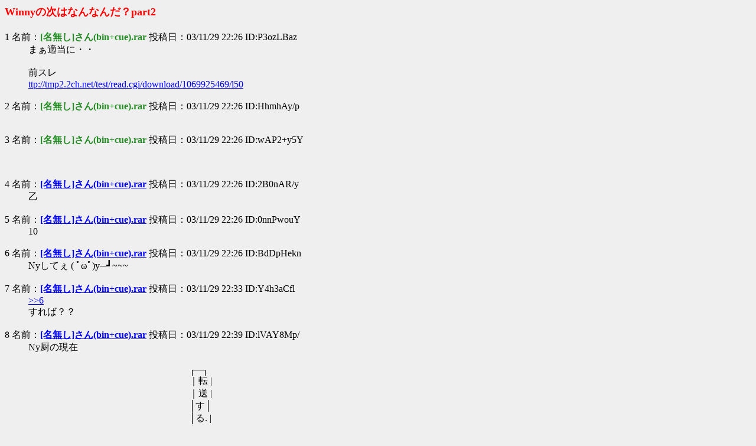

--- FILE ---
content_type: text/html
request_url: https://winny.info/2ch/misc/1070112364.html
body_size: 12270
content:
<html>
<head>
<meta http-equiv="Content-Type" content="text/html; charset=EUC-JP">
<title>Winnyの次はなんなんだ？part2
</title>
</head>
<body text="#000000" bgcolor="#efefef" link="#0000ff" alink="#ff0000" vlink="#660099">

<h1><font size=+1 COLOR="#FF0000">Winnyの次はなんなんだ？part2
</font></b></h1>
<dl>
<dt>1 名前：<a name=1><font color=forestgreen><b>[名無し]さん(bin+cue).rar</b></font></a> 投稿日：03/11/29 22:26 ID:P3ozLBaz<dd>まぁ適当に・・<br><br> 前スレ<br> <a href="http://tmp2.2ch.net/test/read.cgi/download/1069925469/l50">ttp://tmp2.2ch.net/test/read.cgi/download/1069925469/l50</a>  <br><br>
<dt>2 名前：<a name=2><font color=forestgreen><b>[名無し]さん(bin+cue).rar</b></font></a> 投稿日：03/11/29 22:26 ID:HhmhAy/p<dd>　  <br><br>
<dt>3 名前：<a name=3><font color=forestgreen><b>[名無し]さん(bin+cue).rar</b></font></a> 投稿日：03/11/29 22:26 ID:wAP2+y5Y<dd>　<br>   <br><br>
<dt>4 名前：<a name=4 href="/cdn-cgi/l/email-protection#cab9abadaf"><b>[名無し]さん(bin+cue).rar</b></a></a> 投稿日：03/11/29 22:26 ID:2B0nAR/y<dd>乙                               <br><br>
<dt>5 名前：<a name=5 href="/cdn-cgi/l/email-protection#087b696f6d"><b>[名無し]さん(bin+cue).rar</b></a></a> 投稿日：03/11/29 22:26 ID:0nnPwouY<dd>10  <br><br>
<dt>6 名前：<a name=6 href="/cdn-cgi/l/email-protection#1d6e7c7a78"><b>[名無し]さん(bin+cue).rar</b></a></a> 投稿日：03/11/29 22:26 ID:BdDpHekn<dd>Nyしてぇ ( ﾟωﾟ)y─┛~~~   <br><br>
<dt>7 名前：<a name=7 href="/cdn-cgi/l/email-protection#2251434547"><b>[名無し]さん(bin+cue).rar</b></a></a> 投稿日：03/11/29 22:33 ID:Y4h3aCfl<dd><a href="#6">&gt;&gt;6</a><br> すれば？？  <br><br>
<dt>8 名前：<a name=8 href="/cdn-cgi/l/email-protection#abd8caccce"><b>[名無し]さん(bin+cue).rar</b></a></a> 投稿日：03/11/29 22:39 ID:lVAY8Mp/<dd>Ny厨の現在<br><br> 　　　　　　　　　　　　　　　　　┌─┐<br> 　　　　　　　　　　　　　　　　　｜転 |<br> 　　　　　　　　　　　　　　　　　｜送 |<br> 　　　　　　　　　　　　　　　　　│す│<br> 　　　　　　　　　　　　　　　　　│る. |<br> 　　　　　　　　　　　　　　　　　│よ .|<br> 　　　　　　　　　　　　　　　　　│♪│<br> 　　　　　　　　　　ﾜｰｲ　　　　 └─┤<br> 　ﾆｬｰ ∧ ∧　　　 ∧ ∧　　　　∧ ∧ ｺﾞﾙｧ...<br> 　　　　(ﾟДﾟ*)　　　(*ﾟーﾟ)/)　　 (*ﾟДﾟ)　　　　　　　 切断したいけどﾀﾞｳｿしてるよー<br> 　　　　|∪∪￣|　 |￣￣￣|　 |￣∪∪|　　　 （； ´Д）<br> 　　　　|￣￣￣|─|￣￣￣|─|￣￣￣|─□（ ヽ┐U　　ｷｺｷｺ<br> 　（（(　 ￣◎￣　　 ￣◎￣　　￣◎￣　　 ◎－&gt;┘◎   <br><br>
<dt>9 名前：<a name=9><font color=forestgreen><b>[名無し]さん(bin+cue).rar</b></font></a> 投稿日：03/11/29 23:00 ID:bFyCmOn+<dd>人いねーage  <br><br>
<dt>10 名前：<a name=10 href="/cdn-cgi/l/email-protection#4635272123"><b>[名無し]さん(bin+cue).rar</b></a></a> 投稿日：03/11/29 23:06 ID:AFkDTU0q<dd>むしろsage進行で  <br><br>
<dt>11 名前：<a name=11 href="/cdn-cgi/l/email-protection#92e1f3f5f7"><b>[名無し]さん(bin+cue).rar</b></a></a> 投稿日：03/11/29 23:10 ID:bfWVBLZa<dd>しばらくはkazaaとかやってみる気無い？  <br><br>
<dt>12 名前：<a name=12 href="/cdn-cgi/l/email-protection#3142505654"><b>[名無し]さん(bin+cue).rar</b></a></a> 投稿日：03/11/29 23:17 ID:E2zgek9J<dd>しかし、よく47みたいなのがこの板にいたもんだな<br> 今のこの板にはああいう人はもういないだろうな  <br><br>
<dt>13 名前：<a name=13 href="/cdn-cgi/l/email-protection#c3b0a2a4a6"><b>[名無し]さん(bin+cue).rar</b></a></a> 投稿日：03/11/29 23:31 ID:bfWVBLZa<dd>2chの2000万PV/日の中にはきっと神もいるはず  <br><br>
<dt>14 名前：<a name=14 href="/cdn-cgi/l/email-protection#95e6f4f2f0"><b>[名無し]さん(bin+cue).rar</b></a></a> 投稿日：03/11/29 23:59 ID:mmt1qK3u<dd>いたとしてももう表には出てこねーべ  <br><br>
<dt>15 名前：<a name=15><font color=forestgreen><b>[名無し]さん(bin+cue).rar</b></font></a> 投稿日：03/11/30 00:26 ID:FtWQjSKA<dd>暇なんでオナホールみたいだけど２ｃｈネラー向きのオナニー方法つーのを<br> 作ってみるわ。もちろん童貞ネイティブな。少しまちなー。<br>   <br><br>
<dt>16 名前：<a name=16 href="/cdn-cgi/l/email-protection#c4b7a5a3a1"><b>[名無し]さん(bin+cue).rar</b></a></a> 投稿日：03/11/30 00:26 ID:oLumrd7l<dd>889 名前： 番組の途中ですが名無しです [sage] 投稿日： 03/11/29 23:34 ID:ecqNpgJB<br> ～CM～<br><br> あなたの大切なデータ、バックアップしてますか？<br> 株式会社我図データストレージはデータを高速回線で転送しサーバに保管するネットワークストレージを提案します。<br><br> 【他社とは違う、我図のデータストレージ！】<br> ・会員登録不要ですぐ使える！<br> ・使用料は一切掛かりません！<br> ・ディスク容量はなんと無制限！<br> ・いつでもどこでも、データの保存、読み出しが出来る！<br> ・データにアクセスするPassは1文字なのでパソコン初心者にもやさしい！   <br><br>
<dt>17 名前：<a name=17><font color=forestgreen><b>[名無し]さん(bin+cue).rar</b></font></a> 投稿日：03/11/30 00:30 ID:V3P4oS3A<dd><a href="#15">&gt;&gt;15</a><br> ネ申..._〆(ﾟ▽ﾟ*)  <br><br>
<dt>18 名前：<a name=18 href="/cdn-cgi/l/email-protection#85f6e4e2e0"><b>[名無し]さん(bin+cue).rar</b></a></a> 投稿日：03/11/30 00:31 ID:dV8k9Kxr<dd>　<a href="http://www.motemail.net/motemote/">ttp://www.motemail.net/motemote/</a>　　　　　　　　 ＿＿ 　<br> 　　　　　　　　　 〈〈〈〈　ヽ 　　　　　　　　　　　　　　,ィ⊃　　, -- ､<br> 　　　　　　　　　　〈⊃　　}　　　　,r─-､ 　 　 　,. ' ／ 　　,/ 　 　 }<br> 　　 ∩＿＿＿∩　 |　　 |　　　　{ 　 　　ヽ 　／ ∠ ､＿__/　　　　|<br> 　　 | ノ　　　　　 ヽ !　　 !　　　　ヽ 　ヾ､　　'　　　 ヽ_/　ｒｭ､ ﾞ､　/<br> 　　/　　●　　　● |　　/　　　　　＼　 l　,　_;:;::;:;）､!　　{`-'}　Y<br> 　 |　　　　( _●_)　 ミ／　　　，,･_　　　ヽj 　,;:;:;ノ'　⊆) '⌒｀　!<br> 　彡､　　　|∪|　　／　　　 ’,∴ ･　¨　　l　　　　　;::）-‐ｹ　　}<br> /　＿＿　 ヽノ　/　　　　､･∵ ’　　　　 ヽ. 　　　;:丿‐y　　/<br> (＿＿＿）　　　/　　　　　　　　　(ヽ､＿_,.ゝ､　　　 　~___,ノ ,-､<br>   <br><br>
<dt>19 名前：<a name=19 href="/cdn-cgi/l/email-protection#a9dac8cecc"><b>[名無し]さん(bin+cue).rar</b></a></a> 投稿日：03/11/30 00:31 ID:FtWQjSKA<dd>試しバージョン犯ってみるから少し待たれよ。<br> もし成功したら完全フリーでここで公開予定。  <br><br>
<dt>20 名前：<a name=20 href="/cdn-cgi/l/email-protection#ff8c9e989a"><b>[名無し]さん(bin+cue).rar</b></a></a> 投稿日：03/11/30 00:34 ID:dNYahqfW<dd>19に激しく期待<br>   <br><br>
<dt>21 名前：<a name=21 href="/cdn-cgi/l/email-protection#3645575153"><b>[名無し]さん(bin+cue).rar</b></a></a> 投稿日：03/11/30 00:37 ID:pgPdoNzx<dd>19氏ｷﾀ━━━━━━(ﾟ∀ﾟ)━━━━━━ !!!!!<br><br><br><br><br><br><br><br><br><br><br><br><br><br><br><br> このパターンももう飽きてきたな・・・  <br><br>
<dt>22 名前：<a name=22 href="/cdn-cgi/l/email-protection#4f3c2e282a"><b></b> ◆5OBnPYtujs <b></b></a></a> 投稿日：03/11/30 00:40 ID:FtWQjSKA<dd>もう寝るんで一応トリップつけておきます。<br> ネタじゃなくてちゃんと作っているのでご心配なくです。<br>   <br><br>
<dt>23 名前：<a name=23 href="/cdn-cgi/l/email-protection#7605171113"><b>[名無し]さん(bin+cue).rar</b></a></a> 投稿日：03/11/30 00:43 ID:XZNtG7zR<dd>手軽なの頼むよ  <br><br>
<dt>24 名前：<a name=24><font color=forestgreen><b>　</b></font></a> 投稿日：03/11/30 00:45 ID:OvZQjdwj<dd>ろくにログを読んでなくてすまんが<br><br> あれだけ匿名性を歌っていたｎｙだが<br> どうやって47氏をつきとめてガサ入れしたというんだ？  <br><br>
<dt>25 名前：<a name=25 href="/cdn-cgi/l/email-protection#ddaebcbab8"><b>[名無し]さん(bin+cue).rar</b></a></a> 投稿日：03/11/30 00:46 ID:Cnj6DEzW<dd>公式ＨＰにWinnyにアップロードするときだろ<br> だからWinnyの配布はWinnyでしろといったのに<br>   <br><br>
<dt>26 名前：<a name=26 href="/cdn-cgi/l/email-protection#2556444240"><b>[名無し]さん(bin+cue).rar</b></a></a> 投稿日：03/11/30 00:49 ID:3/+n6VZM<dd><a href="#24">&gt;&gt;24</a><br> 元々47氏は京都府警の人だったんだよ  <br><br>
<dt>27 名前：<a name=27 href="/cdn-cgi/l/email-protection#7201131517"><b>[名無し]さん(bin+cue).rar</b></a></a> 投稿日：03/11/30 01:43 ID:q2urgnG7<dd><a href="#24">&gt;&gt;24</a><br> 2ちゃんでの書き込みじゃないか?  <br><br>
<dt>28 名前：<a name=28 href="/cdn-cgi/l/email-protection#f685979193"><b>[名無し]さん(bin+cue).rar</b></a></a> 投稿日：03/11/30 02:59 ID:DGr2nIrD<dd>捕まった香具師は皆HPを持っていたわけで  <br><br>
<dt>29 名前：<a name=29><font color=forestgreen><b>[名無し]さん(bin+cue).rar</b></font></a> 投稿日：03/11/30 03:31 ID:qNtt2vMC<dd>Part1の140氏は別スレに移動したの？  <br><br>
<dt>30 名前：<a name=30 href="/cdn-cgi/l/email-protection#2655474143"><b>[名無し]さん(bin+cue).rar</b></a></a> 投稿日：03/11/30 03:42 ID:MMMX0XmH<dd>新しく出たファイル共有ソフトに旧nyユーザーはおおはしゃぎ。しかしそのソフトの作者は京都府警。厨房が一斉検挙されるのであった。  <br><br>
<dt>31 名前：<a name=31 href="/cdn-cgi/l/email-protection#790a181e1c"><b>[名無し]さん(bin+cue).rar</b></a></a> 投稿日：03/11/30 03:43 ID:bA1NCwJ3<dd>HP持ってれば簡単に身元割れるよ（経験済）  <br><br>
<dt>32 名前：<a name=32><font color=forestgreen><b>140  </b>◆XoFE2Orpbo <b></b></font></a> 投稿日：03/11/30 03:55 ID:xTg0So+D<dd>すんません、次期P2Pの仕様　part5 に移動してました。<br> 向こうを叩いているうちにいい案が浮かんでますｗ  <br><br>
<dt>33 名前：<a name=33 href="/cdn-cgi/l/email-protection#c9baa8aeac"><b>[名無し]さん(bin+cue).rar</b></a></a> 投稿日：03/11/30 03:58 ID:qNtt2vMC<dd><a href="#32">&gt;&gt;32</a><br> おつ。　191氏と140氏は同じだったのか。　トリップ見てなかった。。<br>   <br><br>
<dt>34 名前：<a name=34 href="/cdn-cgi/l/email-protection#b1c2d0d6d4"><b>140  </b>◆XoFE2Orpbo <b></b></a></a> 投稿日：03/11/30 04:00 ID:xTg0So+D<dd>ばれちゃいましたｗ  <br><br>
<dt>35 名前：<a name=35 href="/cdn-cgi/l/email-protection#186b797f7d"><b>[名無し]さん(bin+cue).rar</b></a></a> 投稿日：03/11/30 04:00 ID:qNtt2vMC<dd>つーことで↓が本スレてことでよろしいのかな？<br><br> 次期P2Pの仕様　part5<br> <a href="http://tmp2.2ch.net/test/read.cgi/download/1070113264/l50">ttp://tmp2.2ch.net/test/read.cgi/download/1070113264/l50</a><br>   <br><br>
<dt>36 名前：<a name=36 href="/cdn-cgi/l/email-protection#3744565052"><b>[名無し]さん(bin+cue).rar</b></a></a> 投稿日：03/11/30 15:10 ID:1jMCDkBF<dd>暇なんでWinnyみたいだけど２ｃｈネラー向きのファイル共有ソフトつーのを<br> 作ってみるわ。もちろんWindowsネイティブな。少しまちなー。   <br><br>
<dt>37 名前：<a name=37 href="/cdn-cgi/l/email-protection#d5a6b4b2b0"><b>[名無し]さん(bin+cue).rar</b></a></a> 投稿日：03/11/30 15:44 ID:B+l15946<dd><a href="#36">&gt;&gt;36</a><br> 名前はSonnyでよろしく  <br><br>
<dt>38 名前：<a name=38><font color=forestgreen><b>[名無し]さん(bin+cue).rar</b></font></a> 投稿日：03/11/30 17:01 ID:nmDaJiAa<dd><a href="#37">&gt;&gt;37</a><br> ωαγατα..._φ(ﾟ∀ﾟ )ｱﾋｬ  <br><br>
<dt>39 名前：<a name=39><font color=forestgreen><b>[名無し]さん(bin+cue).rar</b></font></a> 投稿日：03/11/30 17:05 ID:gbkwtCPQ<dd>名前はONNANYでヨロピコ。  <br><br>
<dt>40 名前：<a name=40 href="/cdn-cgi/l/email-protection#2251434547"><b>[名無し]さん(bin+cue).rar</b></a></a> 投稿日：03/11/30 17:06 ID:UV3TAfj7<dd>ヽ(´ー`)ﾉ  <br><br>
<dt>41 名前：<a name=41 href="/cdn-cgi/l/email-protection#5427353331"><b>[名無し]さん(bin+cue).rar</b></a></a> 投稿日：03/11/30 17:07 ID:xTrY491m<dd>暇なんでWinnyみたいだけど２ｃｈネラー向きのファイル共有ソフトつーのを<br> 作ってみるわ。もちろんVAIIOネイティブな。少しまちなー。   <br><br>
<dt>42 名前：<a name=42 href="/cdn-cgi/l/email-protection#a0d3c1c7c5"><b>[名無し]さん(bin+cue).rar</b></a></a> 投稿日：03/11/30 17:17 ID:0VMAhUVt<dd>しかし少し待ちなーでwinnyを作った４７氏は天才だ。<br> ちなみにMXで逮捕者が出たときはMX作成会社に何らかの警察からのアクションってあったの？  <br><br>
<dt>43 名前：<a name=43 href="/cdn-cgi/l/email-protection#9be8fafcfe"><b>[名無し]さん(bin+cue).rar</b></a></a> 投稿日：03/11/30 18:19 ID:QQEvQGL1<dd><a href="#42">&gt;&gt;42</a><br> 47氏は天才かもしれないが、家宅捜索までされてしまったら、<br> 一部の名声と、社会的な視点からの多くの悪名が残るだけ。  <br><br>
<dt>44 名前：<a name=44 href="/cdn-cgi/l/email-protection#3c4f5d5b59"><b>[名無し]さん(bin+cue).rar</b></a></a> 投稿日：03/11/30 18:52 ID:NVAUsFTL<dd>もう寝るんで一応トリップつけておきません。<br> ネタじゃなくてちゃんと作っているわけもないのでご心配なくです。  <br><br>
<dt>45 名前：<a name=45><font color=forestgreen><b>[名無し]さん(bin+cue).rar</b></font></a> 投稿日：03/11/30 23:38 ID:uVCAw9/W<dd>     <br><br>
<dt>46 名前：<a name=46 href="/cdn-cgi/l/email-protection#c2b1a3a5a7"><b>[名無し]さん(bin+cue).rar</b></a></a> 投稿日：03/11/30 23:43 ID:h9i3sj7S<dd><br> 　　　クリックで救える命がある<br><br> 　　　　　　蛋白質共有ソフトwinUD<br><br>   <br><br>
<dt>47 名前：<a name=47><font color=forestgreen><b>[名無し]さん(bin+cue).rar</b></font></a> 投稿日：03/11/30 23:43 ID:7VpKUfj/<dd>次はよく言われるように<br> WinOZだよ<br> かの有名なロームフェラ財団の作りたもうた<br> 連合の軍事組織にあやかってるように<br> 攻撃的なツールになる予定<br>   <br><br>
<dt>48 名前：<a name=48 href="/cdn-cgi/l/email-protection#d7a4b6b0b2"><b>[名無し]さん(bin+cue).rar</b></a></a> 投稿日：03/12/01 05:25 ID:ZwfWUcxH<dd><a href="#43">&gt;&gt;43</a><br> プログラマーは純粋に能力で評価されるわけだから痛くも痒くもないと思うがなー。<br> むしろ引く手あまた？  <br><br>
<dt>49 名前：<a name=49 href="/cdn-cgi/l/email-protection#5d2e3c3a38"><b>[名無し]さん(bin+cue).rar</b></a></a> 投稿日：03/12/01 05:31 ID:buyhuINY<dd>とりあえず今はfreenet+frost。<br> だれか～後継まだ～？ﾁﾝﾁﾝ  <br><br>
<dt>50 名前：<a name=50 href="/cdn-cgi/l/email-protection#4635272123"><b>[名無し]さん(bin+cue).rar</b></a></a> 投稿日：03/12/01 13:26 ID:4vBKnSeu<dd><a href="#48">&gt;&gt;48</a><br> もうそんな能力だけで食っていける職場ってねぇべ。<br> あったら教えり。  <br><br>
<dt>51 名前：<a name=51 href="/cdn-cgi/l/email-protection#9ffef8fa"><b>きんたま </b>◆OnBidRxiRQ <b></b></a></a> 投稿日：03/12/01 17:06 ID:Vd2GY5di<dd>やぁお前らおはよう  <br><br>
<dt>52 名前：<a name=52><font color=forestgreen><b>[名無し]さん(bin+cue).rar</b></font></a> 投稿日：03/12/01 17:12 ID:ZrUAmOBO<dd>テポ丼特盛ネギだく玉砕   <br><br>
<dt>53 名前：<a name=53><font color=forestgreen><b>まさお</b></font></a> 投稿日：03/12/01 18:28 ID:2+chm35E<dd>今ｗｉｎｎｙしたら逮捕されるの？  <br><br>
<dt>54 名前：<a name=54><font color=forestgreen><b>[名無し]さん(bin+cue).rar</b></font></a> 投稿日：03/12/01 18:38 ID:aSsopYh2<dd>ﾀｲ━━━━||Φ|(|ﾟ|∀|ﾟ|)|Φ||━━━━ﾎ!!!!   <br><br>
<dt>55 名前：<a name=55 href="/cdn-cgi/l/email-protection#fb889a9c9e"><b>[名無し]さん(bin+cue).rar </b></a></a> 投稿日：03/12/01 18:52 ID:Ut+VuRBq<dd><a href="#53">&gt;&gt;53</a><br> 自称ＤＯＭの連中（うＰフォルダに違法物などを入れていないユーザー）なら逮捕<br> されないと思う。もし逮捕されるとしたら、<br> winnyの利用者そのものを特定するのは暗号などを解読することより<br> 簡単なので、逮捕しようと思えばいくらでも出来る。例の２人よりも先に逮捕者が<br> 出ていても不思議じゃない筈。実際それで逮捕された香具師は一人も居ないしな。<br> 違法と解釈出来なくもないが、今のところ逮捕出来ないのが現状だろう。<br>   <br><br>
<dt>56 名前：<a name=56 href="/cdn-cgi/l/email-protection#8cffedebe9"><b>[名無し]さん(bin+cue).rar</b></a></a> 投稿日：03/12/01 19:38 ID:64cXtM2N<dd>47氏の家宅捜索を聞いてもいつも通り起動してましたが？  <br><br>
<dt>57 名前：<a name=57 href="/cdn-cgi/l/email-protection#6001070f"><b>[名無し]さん(bin+cue).rar</b></a></a> 投稿日：03/12/02 11:59 ID:NCqMyL/X<dd>片栗粉X最高  <br><br>
<dt>58 名前：<a name=58 href="/cdn-cgi/l/email-protection#fe8d9f999b"><b>[名無し]さん(bin+cue).rar</b></a></a> 投稿日：03/12/02 12:02 ID:Aj2QGY9j<dd><a href="#55">&gt;&gt;55</a><br> まぁ最初のうちは違法性が確実なやつから攻めて、判例を築き<br> 徐々にグレーゾーンに手をのばすってのが常套なんだろうな  <br><br>
<dt>59 名前：<a name=59><font color=forestgreen><b>[名無し]さん(bin+cue).rar</b></font></a> 投稿日：03/12/02 12:40 ID:nvL/ajy8<dd><a href="#58">&gt;&gt;58</a><br> むしろ裁判で負ける可能性のあるグレーゾーンには手を出さずにすますんじゃない？<br> MXもそうだし。<br> nyの場合は初期ノードが消えた時点で自滅しそうだし。  <br><br>
<dt>60 名前：<a name=60 href="/cdn-cgi/l/email-protection#addecccac8"><b>[名無し]さん(bin+cue).rar</b></a></a> 投稿日：03/12/02 12:48 ID:piKixbP3<dd>アイ・オー、容量1テラバイトの外付けハードディスクを発表<br> <a href="http://news4.2ch.net/test/read.cgi/news/1070334666/">ttp://news4.2ch.net/test/read.cgi/news/1070334666/</a><br><br><br> 今更発表しても遅い・・・  <br><br>
<dt>61 名前：<a name=61 href="/cdn-cgi/l/email-protection#aad9cbcdcf"><b>[名無し]さん(bin+cue).rar</b></a></a> 投稿日：03/12/02 15:28 ID:yQHZ4njk<dd><a href="#59">&gt;&gt;59</a><br> まだあるし  <br><br>
<dt>62 名前：<a name=62 href="/cdn-cgi/l/email-protection#adcccac8"><b>[名無し]さん(bin+cue).rar</b></a></a> 投稿日：03/12/02 18:25 ID:+t7KSplh<dd>　　　　　　　　　<a href="http://1.">ttp://1.</a>&#9608;&#9608;&#9619;&#9619;&#9619;&#9619;&#9608;&#9608;<br> 　　　　　　　　<a href="http://1.">ttp://1.</a>&#9608;&#9619;.._&#9619;.._&#9619;&#9619;&#9619;&#9619;&#9608;<br> 　　　　　　　<a href="http://1.">ttp://1.</a>&#9608;&#9619;.._.._&#9619;&#9619;&#9619;&#9619;&#9619;&#9619;&#9619;&#9608;<br> 　　　　　　　<a href="http://1.">ttp://1.</a>&#9608;&#9619;.._&#9619;&#9619;&#9619;&#9619;&#9619;&#9619;&#9619;&#9619;&#9608;<br> 　　　　　　<a href="http://1.">ttp://1.</a>&#9608;&#9619;&#9619;&#9619;&#9619;&#9619;&#9619;&#9619;&#9619;&#9619;&#9619;&#9619;&#9619;&#9608;<br> 　　　　　　<a href="http://1.">ttp://1.</a>&#9608;.._&#9619;&#9619;&#9619;&#9619;&#9619;&#9619;&#9619;&#9619;&#9619;&#9619;&#9619;&#9608;<br> 　　　　　<a href="http://1.">ttp://1.</a>&#9608;&#9619;&#9619;&#9619;&#9619;&#9619;.._&#9619;&#9619;&#9619;.._&#9619;&#9619;.._&#9619;&#9608;<br> 　　　　　<a href="http://1.">ttp://1.</a>&#9608;&#9619;&#9619;&#9619;&#9619;.._&#9608;.._&#9619;.._&#9608;.._&#9619;&#9619;&#9619;.._&#9608;<br> 　　　　<a href="http://1.">ttp://1.</a>&#9608;&#9619;&#9619;&#9619;&#9619;&#9619;&#9619;.._&#9619;&#9619;&#9619;.._&#9619;&#9619;&#9619;&#9619;.._&#9608;<br> 　　　　<a href="http://1.">ttp://1.</a>&#9608;&#9619;&#9619;&#9619;&#9619;&#9619;&#9608;&#9619;&#9619;&#9619;&#9619;&#9608;&#9619;&#9619;&#9619;&#9619;&#9619;&#9608;<br> 　　　　<a href="http://1.">ttp://1.</a>&#9608;&#9619;&#9619;&#9619;&#9619;&#9619;&#9619;&#9608;&#9608;&#9608;&#9608;&#9619;&#9619;&#9619;&#9619;&#9619;&#9619;&#9608;<br> 　　　　　<a href="http://1.">ttp://1.</a>&#9608;&#9619;&#9619;&#9619;&#9619;&#9619;&#9619;&#9619;&#9619;&#9619;&#9619;&#9619;&#9619;&#9619;&#9619;&#9608;<br> 　　　　　　<a href="http://1.">ttp://1.</a>&#9608;&#9608;&#9608;.._&#9608;.._&#9608;.._&#9608;.._&#9608;.._&#9608;&#9608;<br> 　　　　　<a href="http://1.">ttp://1.</a>&#9608;.._&#9608;.._&#9608;.._&#9608;.._&#9608;.._&#9608;.._&#9608;.._.._&#9608;<br> 　　　　<a href="http://1.">ttp://1.</a>&#9608;.._&#9608;.._&#9608;&#9608;.._&#9608;.._&#9608;.._&#9608;.._&#9608;.._&#9608;.._&#9608;<br> 　　　　　<a href="http://1.">ttp://1.</a>&#9608;&#9608;.._&#9608;.._&#9608;.._&#9608;.._&#9608;.._&#9608;.._&#9608;.._&#9608;   <br><br>
<dt>63 名前：<a name=63 href="/cdn-cgi/l/email-protection#bdcedcdad8"><b>[名無し]さん(bin+cue).rar</b></a></a> 投稿日：03/12/02 19:15 ID:Bw5xloGA<dd>ちょっと凄いな  <br><br>
<dt>64 名前：<a name=64 href="/cdn-cgi/l/email-protection#196a787e7c"><b>[名無し]さん(bin+cue).rar</b></a></a> 投稿日：03/12/03 03:12 ID:T5Zwc6qj<dd>とりあえず、winnyの次を作ってる人全員に言うと<br> 完成したら最初は自HPにアップしたりせず<br> まずはwinnyで流し、その後のバージョンアップは<br> そのソフトでできるような機能がついていれば<br> 自己防衛にもなっていいと思う。  <br><br>
<dt>65 名前：<a name=65 href="/cdn-cgi/l/email-protection#8efdefe9eb"><b>[名無し]さん(bin+cue).rar</b></a></a> 投稿日：03/12/03 17:02 ID:GmjKDX1U<dd>ほぅ。ﾒﾓﾒﾓ  <br><br>
<dt>66 名前：<a name=66 href="/cdn-cgi/l/email-protection#5122303634"><b>[名無し]さん(bin+cue).rar</b></a></a> 投稿日：03/12/03 17:06 ID:GmjKDX1U<dd>でもWinnyがGUI的にも煮詰まってたから<br> また初期のWinnyみたいに使いづらくなるのは仕方なさそう<br> でもC++Builderだとまた逆コンパイルされそうだしな・・・('A`)ﾏﾝﾄﾞｸｾｰ  <br><br>
<dt>67 名前：<a name=67 href="/cdn-cgi/l/email-protection#b6c5d7d1d3"><b>[名無し]さん(bin+cue).rar</b></a></a> 投稿日：03/12/03 17:38 ID:oGTX1Mrv<dd>web interfaceにするといいよ  <br><br>
<dt>68 名前：<a name=68 href="/cdn-cgi/l/email-protection#7003111715"><b>[名無し]さん(bin+cue).rar</b></a></a> 投稿日：03/12/04 19:19 ID:cVdd1MdO<dd>いっそのことメール機能だけにしてオフ交換推奨とか  <br><br>
<dt>69 名前：<a name=69 href="/cdn-cgi/l/email-protection#9fecfef8fa"><b>[名無し]さん(bin+cue).rar</b></a></a> 投稿日：03/12/05 01:16 ID:xGQQp2a5<dd>ウィーン、ウィーンうぃーーーーーーーーーーん。  <br><br>
<dt>70 名前：<a name=70><font color=forestgreen><b>[名無し]さん(bin+cue).rar</b></font></a> 投稿日：03/12/05 09:18 ID:zDxqXIwk<dd>(^◇^)ノ期待age  <br><br>
<dt>71 名前：<a name=71 href="/cdn-cgi/l/email-protection#c7b4a6a0a2"><b>[名無し]さん(bin+cue).rar</b></a></a> 投稿日：03/12/05 09:31 ID:lHxOJ3iZ<dd>よく分からんのだけどWinny位のアプリケーション作れちゃうような<br> 人って日本に何人いるの？<br><br> 相当高いレベルの能力なの？  <br><br>
<dt>72 名前：<a name=72 href="/cdn-cgi/l/email-protection#4033212725"><b>[名無し]さん(bin+cue).rar</b></a></a> 投稿日：03/12/05 09:35 ID:OT/n8A7y<dd><a href="#71">&gt;&gt;71</a><br> 技術的には山ほどいるだろうが、実用に足るアイデアを持った<br> プログラマーはごく少数だろうな。  <br><br>
<dt>73 名前：<a name=73 href="/cdn-cgi/l/email-protection#b5c6d4d2d0"><b>[名無し]さん(bin+cue).rar</b></a></a> 投稿日：03/12/05 10:02 ID:wLPH/uV7<dd><a href="#72">&gt;&gt;72</a><br> 実用に足るアイデアというか・・・<br> 金にならないことをわざわざやる、やる気と暇を持っているのがごく少数。  <br><br>
<dt>74 名前：<a name=74><font color=forestgreen><b>[名無し]さん(bin+cue).rar</b></font></a> 投稿日：03/12/05 10:17 ID:8s/uDP3w<dd><a href="#64">&gt;&gt;64</a><br> &gt;その後のバージョンアップはそのソフトでできるような機能<br><br> この時点で身元は割れるわけだが  <br><br>
<dt>75 名前：<a name=75 href="/cdn-cgi/l/email-protection#384b595f5d"><b>71</b></a></a> 投稿日：03/12/05 10:17 ID:lHxOJ3iZ<dd><a href="#72">&gt;&gt;72</a>-73　レスさんくす<br> これだけ世の中動かせるんなら、金にならなくても<br> 作ってみるのはカナーリ楽しそうだ。<br><br> 例えば、初期開発三日+毎週の更新三時間<br> くらいの労力で済むんだったら挑戦してみたい。<br><br> 今のところ能力が無いが。<br>   <br><br>
<dt>76 名前：<a name=76 href="/cdn-cgi/l/email-protection#4132202624"><b>[名無し]さん(bin+cue).rar</b></a></a> 投稿日：03/12/05 11:19 ID:C/leXJPx<dd>能力があるとまた別の事に興味が行ったりする  <br><br>
<dt>77 名前：<a name=77 href="/cdn-cgi/l/email-protection#1566747270"><b>[名無し]さん(bin+cue).rar</b></a></a> 投稿日：03/12/05 13:53 ID:qZH3i+B1<dd>昔のプログラムは、紙テープに穴をあけて保存してたそうですね。<br> デジタルなんて、101010、有るか無いかの集合。<br> デジタルファイルを送信する場合、<br> 極端な話、紙テープで郵送する事も可能だし、<br> モールス信号で伝達する事も可能、手拍子でも伝達可能。<br> 例えるなら、winnyの暗号化は、紙テープをやぶって、<br> 何のデータかわからなくしてたんですね。<br> もちろん、ダウンロードし終わったら、どうやぶったかがわかってて<br> 簡単に元のデータに戻せる。<br> 10101010を送信するだけ。10101010をネット回線を利用して送信すれば、<br> 無料で何でも鑑賞可能。101010を送信・・・。<br> メモ帳に、101010を貼り付けて、ある法則で暗号化。<br> （１０行目と１３行目を入れ替える　などなど）<br> 無料ＨＰスペースに置いても、掲示板に書き込んでも、<br> メモ帳をファイル交換しても、逮捕されないはず・・・。<br> でもwinnyで逮捕者が出た・・・。おかしい・・・。<br>   <br><br>
<dt>78 名前：<a name=78 href="/cdn-cgi/l/email-protection#1360727476"><b>[名無し]さん(bin+cue).rar</b></a></a> 投稿日：03/12/05 13:55 ID:aTtPm6xU<dd><a href="#77">&gt;&gt;77</a><br> データと情報を混同してる予感。  <br><br>
<dt>79 名前：<a name=79 href="/cdn-cgi/l/email-protection#6615070103"><b>[名無し]さん(bin+cue).rar</b></a></a> 投稿日：03/12/05 16:12 ID:/o6cEx+h<dd>気休めかも知れませんが<br> 例えばｎｙのフォルダに<br> 完全削除（<a href="http://www.vector.co.jp/soft/dl/win95/util/se094526.html">ttp://www.vector.co.jp/soft/dl/win95/util/se094526.html</a>）をいれておいて<br> ctrl＋delなんかを押すと<br> ●ｎｙ停止<br> ●ｔｘｔファイルの完全削除<br> が可能になるようなソフトは作れませんか？  <br><br>
<dt>80 名前：<a name=80 href="/cdn-cgi/l/email-protection#7605171113"><b>[名無し]さん(bin+cue).rar</b></a></a> 投稿日：03/12/05 18:17 ID:YNvQJFsH<dd><a href="#79">&gt;&gt;79</a><br> 復元可能なんだから余計罪重くなるぞ<br> ビビるならやめれ  <br><br>
<dt>81 名前：<a name=81><font color=forestgreen><b>[名無し]さん(bin+cue).rar</b></font></a> 投稿日：03/12/05 18:21 ID:6HasqYaf<dd>容量のでかいフリーメールのパス共有するのは？<br> 自分のファイルを置いてるだけだから文句言われないだろ<br> 流石に1Gは無理か…  <br><br>
<dt>82 名前：<a name=82><font color=forestgreen><b>[名無し]さん(bin+cue).rar</b></font></a> 投稿日：03/12/05 18:56 ID:XvIw+Ps4<dd>&gt;82<br> 　　 　, - ' ,..､､.ヾ{{フ'⌒`ヽ､<br> 　　　　／　 ,:', -‐‐` ´ '´⌒ヽ　ヾ:､<br> .　　　,'　　 ,'´　,ィ ,ｨ ,' , 　 ｀ヽ',　 ',-&lt;<br> 　 　 ,' 　　.i　 /|. /.| { i,　 i,　　}.　 }_,,）) 　 　 　 　 ／￣￣￣￣￣￣￣￣￣￣￣￣￣￣￣￣￣￣￣￣<br> 　　　!　|　 ! .,'-.{ !　!|; |`､.}ﾞ!.!　|.　 !　ヽ. 　 　 　 ／何？このキモオタどもは。<br> 　　　',　',　|Vｧ=､ﾞ､ ｀ﾞ､!-_:ﾄ,ﾘ', l !　| 　 ﾞ', 　 　 ／　私はおめーらのオナペットじゃねーんだよ。<br> 　　　 ヽ､', l:!Kノ}. 　 　 f:_.)iﾞi: ﾘ !　l　ル'　　／　 早く死ねよ。何がはにゃーんだ。<br> 　　　　 | l!iヽﾞ- '　, 　　.!__:ﾉ ﾞ ,ﾘ l ﾘ'´　　＜ 　 　　あんなもんギャラ貰ってるからにきまってんだろ。<br> .　　　　 ',|!!､ 　 　r‐┐ 　 ｀ ノ' /,ｲ　　　　　＼　 　現実見ろよ。あぁ？無理？存在価値ねーな。<br> 　　　　　 'i!ﾞ､ヽ､　ﾞｰ'　　_, ィ,:',:''´ 　 　 　 　 　＼ 少しは社会に出て世の中の仕組み勉強しろよ。<br> 　　　　　　ﾞ:､ｨ､jヾｰ::: 'iﾍ　ノ',ﾘ 　 　 　 　 　 　 　＼今日も飽きずにアニメ絵でオナニーなんだろ？<br> 　　　,､- '´　ヽ､ﾞ､　　 {　｀＞"､ 　 　 　 　 　 　 　 ＼＿＿＿＿＿＿＿＿＿＿＿＿＿＿＿＿＿＿＿＿   <br><br>
<dt>83 名前：<a name=83 href="/cdn-cgi/l/email-protection#d4a7b5b3b1"><b>[名無し]さん(bin+cue).rar</b></a></a> 投稿日：03/12/05 19:07 ID:9o63jbJJ<dd>自問自答か。  <br><br>
<dt>84 名前：<a name=84 href="/cdn-cgi/l/email-protection#4c3f2d2b29"><b>[名無し]さん(bin+cue).rar</b></a></a> 投稿日：03/12/05 22:18 ID:Q4wD5MyS<dd>悲惨な<a href="#82">&gt;&gt;82</a>  <br><br>
<dt>85 名前：<a name=85 href="/cdn-cgi/l/email-protection#1f6c7e787a"><b>[名無し]さん(bin+cue).rar</b></a></a> 投稿日：03/12/06 00:37 ID:eNiomzMk<dd>悲惨な<a href="#82">&gt;&gt;82</a>のいるスレはここですか？  <br><br>
<dt>86 名前：<a name=86 href="/cdn-cgi/l/email-protection#b1c2d0d6d4"><b>[名無し]さん(bin+cue).rar</b></a></a> 投稿日：03/12/06 17:44 ID:T/Pxp10r<dd><a href="#82">&gt;&gt;82</a>の悲惨さがにじみ出てるなぁ。<br> 同情はしてやれないけど  <br><br>
<dt>87 名前：<a name=87><font color=forestgreen><b> </b></font></a> 投稿日：03/12/07 16:02 ID:EonXD1PG<dd><a href="http://www.southcn.com/sports/funnypics/new5/200306100613_350833.jpg">ttp://www.southcn.com/sports/funnypics/new5/200306100613_350833.jpg</a><br><br> オススメ動画<br><br> (短縮版)11月26日の小池晃議員の追及-1.wmv 57,458,242<br> 677da630777c58a9701ae57abc1afa5a<br><br><br>   <br><br>
<dt>88 名前：<a name=88 href="/cdn-cgi/l/email-protection#88fbe9efed"><b>[名無し]さん(bin+cue).rar</b></a></a> 投稿日：03/12/07 16:18 ID:snC9MWLk<dd>今日も飽きずにアニメ絵でオナニーの<a href="#82">&gt;&gt;82</a>  <br><br>
<dt>89 名前：<a name=89><font color=forestgreen><b>[名無し]さん(bin+cue).rar</b></font></a> 投稿日：03/12/07 16:28 ID:6kf7R/nK<dd><a href="#64">&gt;&gt;64</a><br> 間違って他スレにも書いたけど<br> 2ちゃんねるでファイル共有のソフト開発宣言すると身元ばれるけど<br> P2Pの匿名掲示板ならokじゃない？新月とか。<br> だからP2P掲示板で次期ファイル共有ソフトを開発すれば作者も安全！<br> winnyのBBSは匿名性が…らしいから  <br><br>
<dt>90 名前：<a name=90 href="/cdn-cgi/l/email-protection#9fecfef8fa"><b>[名無し]さん(bin+cue).rar</b></a></a> 投稿日：03/12/07 16:38 ID:xRvCUojb<dd><a href="#89">&gt;&gt;89</a><br> スレたて側が匿名ないだけ。<br> 書き込みは、色々手の尽くしようがある  <br><br>
<dt>91 名前：<a name=91 href="/cdn-cgi/l/email-protection#3e4d5f595b"><b>[名無し]さん(bin+cue).rar</b></a></a> 投稿日：03/12/08 02:43 ID:hVQNw8uR<dd>MLDONKEY V. 2.5.4.2. Windows<br> Kazaa, Edonkey, Gnutella1/2, Bittorrent, WASTEネットワークに接続できるオープンソースのソフトです。<br> LinuxやMacでも動きます。<br> Kazaa LiteがSharman Networksに潰されこともあり、注目されています。<br><br> <a href="http://mldonkey.berlios.de/index.php">ttp://mldonkey.berlios.de/index.php</a>  <br><br>
<dt>92 名前：<a name=92 href="/cdn-cgi/l/email-protection#3744565052"><b>[名無し]さん(bin+cue).rar</b></a></a> 投稿日：03/12/08 08:45 ID:sdcAtBlq<dd><a href="#91">&gt;&gt;91</a><br> 匿名性はどうなの？日本語使えるの？<br> オープンソースなら誰か日本語化して匿名性を上げたソフトに改造してちょ。  <br><br>
<dt>93 名前：<a name=93 href="/cdn-cgi/l/email-protection#2c5f4d4b49"><b>[名無し]さん(bin+cue).rar</b></a></a> 投稿日：03/12/08 22:54 ID:2MfGpXwR<dd><a href="#91">&gt;&gt;91</a><br> Kazaa Liteってつぶされたの？　まだ、あるけど？  <br><br>
<dt>94 名前：<a name=94><font color=forestgreen><b>[名無し]さん(bin+cue).rar</b></font></a> 投稿日：03/12/09 01:18 ID:keOaTmQ/<dd>なかなか、ｎｙの次本命が出てこないね、、、、  <br><br>
<dt>95 名前：<a name=95 href="/cdn-cgi/l/email-protection#9fecfef8fa"><b>[名無し]さん(bin+cue).rar</b></a></a> 投稿日：03/12/09 01:20 ID:zoxJuP+W<dd>MXでの逮捕が11月でnyの開発宣言が出たのが次の4/1だよ  <br><br>
<dt>96 名前：<a name=96 href="/cdn-cgi/l/email-protection#9deefcfaf8"><b>[名無し]さん(bin+cue).rar</b></a></a> 投稿日：03/12/09 02:13 ID:IocjpZgn<dd>Winnyで一番むかつく点は（転送）をなぜかDL枠として扱うこと。<br> 欲しくもない他人のファイル経由してあげてるんだから普通UL枠だろ。<br><br> なんでこんなもんにDL枠を<br> 無駄に消費しなきゃならんのか納得いかない奴は多いはずだ。  <br><br>
<dt>97 名前：<a name=97 href="/cdn-cgi/l/email-protection#7201131517"><b>[名無し]さん(bin+cue).rar</b></a></a> 投稿日：03/12/09 02:16 ID:JRuhCtH6<dd>転送嫌いならMX使えばいいじゃん  <br><br>
<dt>98 名前：<a name=98><font color=forestgreen><b>[名無し]さん(bin+cue).rar</b></font></a> 投稿日：03/12/09 05:07 ID:BK7qO0h5<dd>Winny Ver.2.0β7.4ｷﾀ━━（ﾟ∀ﾟ）━━  <br><br>
<dt>99 名前：<a name=99 href="/cdn-cgi/l/email-protection#1162707674"><b>[名無し]さん(bin+cue).rar</b></a></a> 投稿日：03/12/09 05:07 ID:ykgxoi1q<dd><a href="#96">&gt;&gt;96</a><br> 表面上の問題だけどUPは法的にマズイだろ  <br><br>
<dt>100 名前：<a name=100 href="/cdn-cgi/l/email-protection#cdbeacaaa8"><b>でらえもん調査局ヽ(`Д´)ノ </b>◆CJMS06S/xs <b></b></a></a> 投稿日：03/12/09 05:14 ID:Xd0885rt<dd>このたび２ｃｈを引退することにしました．．<br> そこで誰かコテハンを受け継いでくれませんか？．．<br> 愛着のあるコテハンなのでこのまま無くなるのがもったいないです．．<br><br> ちなみに自分はこのコテハンの４代目だそうです．．<br> 歴史と権威があるこの固定を未来に引き継いで行って下さい．．<br><br> でらえもん調査局ヽ(`Д´)ノ#dILAW1ｦ/  <br><br>
<dt>101 名前：<a name=101 href="/cdn-cgi/l/email-protection#ddaebcbab8"><b>でらえもん調査局ヽ(`Д´)ノ </b>◆CJMS06S/xs <b></b></a></a> 投稿日：03/12/09 05:51 ID:VeMtOzO0<dd>ﾌｰﾝ  <br><br>
<dt>102 名前：<a name=102 href="/cdn-cgi/l/email-protection#c5b6a4a2a0"><b>でらえもん調査局ヽ(`Д´)ノ </b>◆CJMS06S/xs <b></b></a></a> 投稿日：03/12/09 06:02 ID:32nYJvkE<dd>ﾍｰ  <br><br>
<dt>103 名前：<a name=103 href="/cdn-cgi/l/email-protection#cab9abadaf"><b>でらえもん調査局ヽ(`Д´)ノ </b>◆CJMS06S/xs <b></b></a></a> 投稿日：03/12/09 06:07 ID:vmxy+DnF<dd>ﾎｰﾎｹｷｮ  <br><br>
<dt>104 名前：<a name=104 href="/cdn-cgi/l/email-protection#cfbcaea8aa"><b>[名無し]さん(bin+cue).rar</b></a></a> 投稿日：03/12/09 06:19 ID:V4ML4EPQ<dd>ozに提案してみるテスト<br><br> HDやCPUを他人に開放できる<br> HD足りねー、回線使って他人のを貸してもらおう<br> エンコ作業を人のPCで手伝ってもらう<br> ネットのキャッシュを共有して快適インターネット<br> UPではなく、個人の作業を勝手に盗まれたことにする<br><br> あとK対策の自爆機能  <br><br>
<dt>105 名前：<a name=105><font color=forestgreen><b>[名無し]さん(bin+cue).rar</b></font></a> 投稿日：03/12/09 07:58 ID:sz8YivcB<dd>誰かが自鯖を提供して、そこにUPしてもらう<br> 最初に自分で登録したパスワードでのみ更新可能とかすれば。<br> ジオで更新するよりは少しだけ安心　アクセス解析も必要になるしね  <br><br>
<dt>106 名前：<a name=106 href="/cdn-cgi/l/email-protection#ea998b8d8f"><b>[名無し]さん(bin+cue).rar</b></a></a> 投稿日：03/12/09 09:52 ID:gvmrMdgd<dd>完全キャッシュ制やめて部分キャッシュ制にすればいいんじゃないの？<br> アクティブにノード（接続先）を常に換えて一箇所に集中しないようにすると<br> 回線負担も減るし、いろんな意味で安全になると思うのだが・・・<br><br> 次のバージョンはアクティブノード（多重ダウンの強化版）と分散キャッシュ制  <br><br>
<dt>107 名前：<a name=107 href="/cdn-cgi/l/email-protection#9fecfef8fa"><b>[名無し]さん(bin+cue).rar</b></a></a> 投稿日：03/12/09 09:55 ID:Xq57rIyr<dd>これだけは言える。<br> スレ立て人の匿名性が完全に保証されるP2P掲示板を「作ってはならない」<br><br> もしそれが悪意ある用途（個人や企業の中小誹謗、個人情報の暴露など）に使われて<br> 事が大きくなった場合、誰の管理責任も問えない掲示板は将来法規制の対象に<br> される公算が大きいと思う。<br><br> 47氏がそこまで考えてnyの掲示板を設計したかどうかはわからないが・・・。  <br><br>
<dt>108 名前：<a name=108 href="/cdn-cgi/l/email-protection#592a383e3c"><b>[名無し]さん(bin+cue).rar</b></a></a> 投稿日：03/12/09 11:13 ID:iGn1Hxa/<dd>完全匿名掲示板も巨悪への攻撃なら正義だが<br> 個人いじめにつかわれたら最悪だな。<br> あったほうがいいのかないほうがいいのか。  <br><br>
<dt>109 名前：<a name=109 href="/cdn-cgi/l/email-protection#1c6f7d7b79"><b>[名無し]さん(bin+cue).rar</b></a></a> 投稿日：03/12/09 23:43 ID:rqIHqgEJ<dd>じゃあ、アナタは人を殺す道具となり得る「包丁」は作ってはならない。<br> ……とでも言い出すのですか？<br><br> ファイル交換・共有の温床となっているインターネットは存在してはならない。<br> ……という屁理屈と同じ。  <br><br>
<dt>110 名前：<a name=110 href="/cdn-cgi/l/email-protection#7d0e1c1a18"><b>[名無し]さん(bin+cue).rar</b></a></a> 投稿日：03/12/09 23:46 ID:rqIHqgEJ<dd>他人を殺す可能性がある人間という生き物は存在してはいけない。<br> 死んだり、悲しんだり、不愉快な思いをする人生は存在してはいけない。<br> 人生が存在する世界そのものが存在してはいけない。<br> 何も存在してはいけない。<br> 存在してはいけないという状態は存在してはいけない……エンドレス  <br><br>
<dt>111 名前：<a name=111 href="/cdn-cgi/l/email-protection#3744565052"><b>[名無し]さん(bin+cue).rar</b></a></a> 投稿日：03/12/10 05:00 ID:Rw722B3h<dd>いまいち切れが悪いな。  <br><br>
<dt>112 名前：<a name=112 href="/cdn-cgi/l/email-protection#d1a2b0b6b4"><b>107</b></a></a> 投稿日：03/12/10 08:31 ID:j3i67kDF<dd><a href="#109">&gt;&gt;109</a><a href="#110">&gt;&gt;110</a><br> 趣旨が違うよ。<br> 匿名P2P掲示板や、ひいては匿名P2Pソフト自体を法規制の対象にしようという<br> 流れが出そうだから、「スレ立て人の完全匿名」が実現できる掲示板は<br> やめとけって言ってるだけだ。<br><br> 例えば長崎の小学四年生をビルから投げ落とした事件とかで、実名書き込みが<br> あちこちにあったろ？これが管理者のはっきりしてる2chその他なら政府も<br> 削除妖精で済ますことが出来るが、スレ立て人が絶対わからない状態で、なおかつ<br> スレ立て人が確信犯の場合、政府としては法で縛るしか手がないってことだよ。  <br><br>
<dt>113 名前：<a name=113 href="/cdn-cgi/l/email-protection#681b090f0d"><b>[名無し]さん(bin+cue).rar</b></a></a> 投稿日：03/12/10 09:12 ID:Rw722B3h<dd>そんな掲示板におれの悪口が書かれたら<br> 政府に法律でなんとかしろっていうな。<br> 警察へいってはやく逮捕してくれっていうし。<br>   <br><br>
</dl><p><hr>
<p>dat2html ver0.04 (03/01/28)<script data-cfasync="false" src="/cdn-cgi/scripts/5c5dd728/cloudflare-static/email-decode.min.js"></script><script defer src="https://static.cloudflareinsights.com/beacon.min.js/vcd15cbe7772f49c399c6a5babf22c1241717689176015" integrity="sha512-ZpsOmlRQV6y907TI0dKBHq9Md29nnaEIPlkf84rnaERnq6zvWvPUqr2ft8M1aS28oN72PdrCzSjY4U6VaAw1EQ==" data-cf-beacon='{"version":"2024.11.0","token":"c1fdfa56f1794f86902d1d360c7f16cf","r":1,"server_timing":{"name":{"cfCacheStatus":true,"cfEdge":true,"cfExtPri":true,"cfL4":true,"cfOrigin":true,"cfSpeedBrain":true},"location_startswith":null}}' crossorigin="anonymous"></script>
</body></html>
